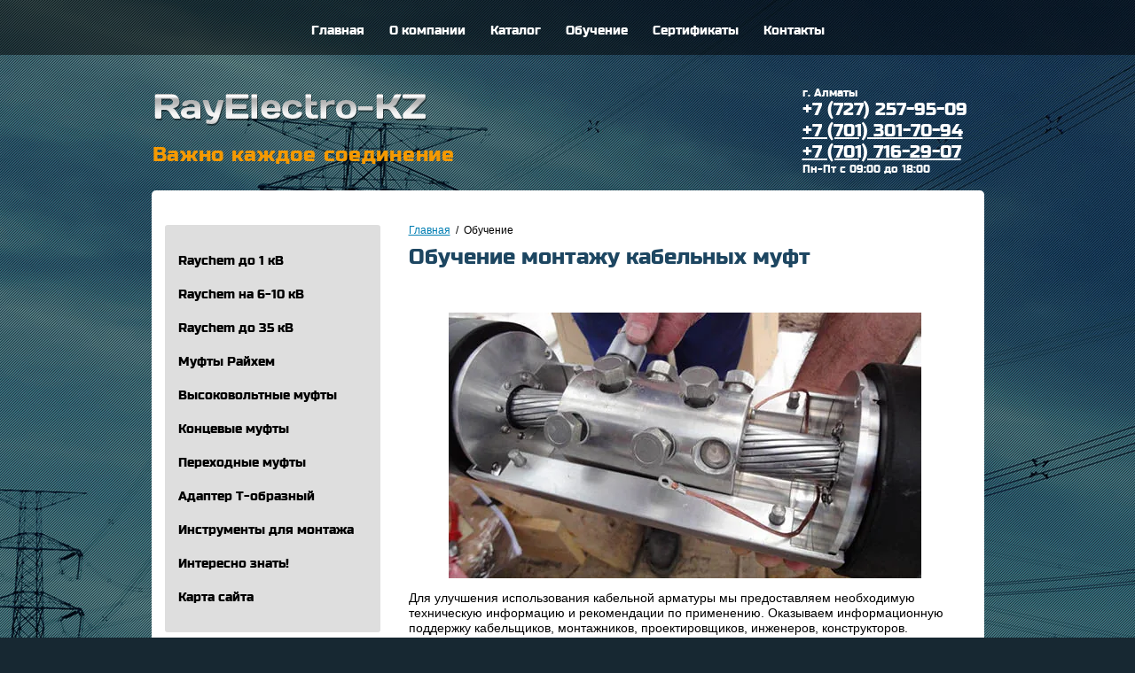

--- FILE ---
content_type: text/html; charset=utf-8
request_url: https://rayelectro.kz/obuchenie
body_size: 6863
content:
 
<!doctype html>
<html lang="ru">
<head>
<meta charset="utf-8">
<meta name="robots" content="all"/>
<title>Обучение монтажу кабельных муфт, ТОО RayElectro-KZ</title>
<meta name="description" content="Проводим обучение монтажу кабельных муфт до 220 кВ. Оказываем информационную поддержку кабельщиков, монтажников, проектировщиков, инженеров, конструкторов.">
<meta name="keywords" content="Обучение монтажу кабельных муфт">
<meta name="SKYPE_TOOLBAR" content="SKYPE_TOOLBAR_PARSER_COMPATIBLE">
<meta name='wmail-verification' content='c94b3e690c9200c8b8ab4c7da3a7929e' />
<meta name="viewport" content="width=device-width, user-scalable=no, initial-scale=1.0, maximum-scale=1.0, minimum-scale=1.0">
<link rel="stylesheet" href="/g/css/styles_articles_tpl.css">
<link rel="stylesheet" href="/t/v462/images/css/styles.scss.css">
<link rel="stylesheet" href="/t/v462/images/css/designblock.scss.css">
<link rel="stylesheet" href="/t/v462/images/css/s3_styles.scss.css">

<link rel="stylesheet" href="/t/v462/images/css/stylesseo.css">

<script src="/g/libs/jquery/1.10.2/jquery.min.js"></script>


<script src="/shared/misc/includeform.js"></script>
<script src="/t/v462/images/js/jquery.megapopup.form.js" charset="utf-8"></script>

<script src="/t/v462/images/js/jqueryUI/jquery.ui.datepicker.min.js"></script>
<script src="/t/v462/images/js/jqueryUI/jquery.ui.core.min.js"></script>
<script src="/t/v462/images/js/jqueryUI/jquery.ui.datepicker-ru.js"></script>

<meta name="mailru-domain" content="gqbxlZmp0dgAQAHE" />
<meta name="google-site-verification" content="Q06Pj__63Ofwz8Lc7r2YzLrqOJEx50IN4Lff3W15Ez0" />
<meta name="google-site-verification" content="Q06Pj__63Ofwz8Lc7r2YzLrqOJEx50IN4Lff3W15Ez0" />
<meta name="yandex-verification" content="7c607851930774ab" />
<meta name="cmsmagazine" content="86368d8963b4f0f96b434aafa426cd49" />
<meta name="yandex-verification" content="2b74d4777b30188f" />
<meta name="google-site-verification" content="uUoLdhvbN9jrEyuMCI6mez3OBpGLn7Cdsdx9YEc18Vo" />

            <!-- 46b9544ffa2e5e73c3c971fe2ede35a5 -->
            <script src='/shared/s3/js/lang/ru.js'></script>
            <script src='/shared/s3/js/common.min.js'></script>
        <link rel='stylesheet' type='text/css' href='/shared/s3/css/calendar.css' /><link rel='stylesheet' type='text/css' href='/shared/highslide-4.1.13/highslide.min.css'/>
<script type='text/javascript' src='/shared/highslide-4.1.13/highslide-full.packed.js'></script>
<script type='text/javascript'>
hs.graphicsDir = '/shared/highslide-4.1.13/graphics/';
hs.outlineType = null;
hs.showCredits = false;
hs.lang={cssDirection:'ltr',loadingText:'Загрузка...',loadingTitle:'Кликните чтобы отменить',focusTitle:'Нажмите чтобы перенести вперёд',fullExpandTitle:'Увеличить',fullExpandText:'Полноэкранный',previousText:'Предыдущий',previousTitle:'Назад (стрелка влево)',nextText:'Далее',nextTitle:'Далее (стрелка вправо)',moveTitle:'Передвинуть',moveText:'Передвинуть',closeText:'Закрыть',closeTitle:'Закрыть (Esc)',resizeTitle:'Восстановить размер',playText:'Слайд-шоу',playTitle:'Слайд-шоу (пробел)',pauseText:'Пауза',pauseTitle:'Приостановить слайд-шоу (пробел)',number:'Изображение %1/%2',restoreTitle:'Нажмите чтобы посмотреть картинку, используйте мышь для перетаскивания. Используйте клавиши вперёд и назад'};</script>


<script src="/g/libs/jquery-bxslider/4.1.1/jquery.bxslider.min.js"></script>
<link rel="stylesheet" type="text/css" href="/g/s3/misc/animator/1.0.0/css/s3.animator.scss.css">
<script src="/t/v462/images/js/main.js" charset="utf-8"></script>
<script src="/t/v462/images/js/link_top.js" charset="utf-8"></script>

<!--[if lt IE 10]>
<script src="/g/libs/ie9-svg-gradient/0.0.1/ie9-svg-gradient.min.js"></script>
<script src="/g/libs/jquery-placeholder/2.0.7/jquery.placeholder.min.js"></script>
<script src="/g/libs/jquery-textshadow/0.0.1/jquery.textshadow.min.js"></script>
<script src="/g/s3/misc/ie/0.0.1/ie.js"></script>
<![endif]-->
<!--[if lt IE 9]>
<script src="/g/libs/html5shiv/html5.js"></script>
<![endif]-->
<!-- Google tag (gtag.js) -->
<script async src="https://www.googletagmanager.com/gtag/js?id=G-JRS1S19KVD"></script>
<script>
  window.dataLayer = window.dataLayer || [];
  function gtag(){dataLayer.push(arguments);}
  gtag('js', new Date());

  gtag('config', 'G-JRS1S19KVD');
</script>


<!-- Google Tag Manager -->
<script>(function(w,d,s,l,i){w[l]=w[l]||[];w[l].push({'gtm.start':
new Date().getTime(),event:'gtm.js'});var f=d.getElementsByTagName(s)[0],
j=d.createElement(s),dl=l!='dataLayer'?'&l='+l:'';j.async=true;j.src=
'https://www.googletagmanager.com/gtm.js?id='+i+dl;f.parentNode.insertBefore(j,f);
})(window,document,'script','dataLayer','GTM-ND4DSW47');</script>
<!-- End Google Tag Manager -->

<link rel="stylesheet" href="/t/v462/images/mobile/site.addons.scss.css">

</head>
<body>
<div class="site-wrapper">
	<div class="top-panel">
		<div class="top-panel-in">
			<div class="burger">
        		<span></span>
        	</div>
        		        	<div class="mobile-phone">
	        		<div class="mobile-phone-title"></div>
	        		<div class="mobile-phone-body">
						<div class="tel-top">
							<p style="font-size: 12px;">г. Алматы</p>
+7 (727) 257-95-09

<p><a href="tel:+7 (701) 301-70-94">+7 (701) 301-70-94</a></p>

<p><a href="tel:+7 (701) 716-29-07">+7 (701) 716-29-07</a></p>

<p style="font-size: 12px;">Пн-Пт с 09:00 до 18:00</p>
						</div>
	        		</div>
	        	</div>
					</div>
	</div>
    <header role="banner" class="header">
                <nav class="menu-top-wrap">
            <ul class="menu-top">
                                <li><a href="/" >Главная</a></li>                
                                <li><a href="/rayelectro" >О компании</a></li>                
                                <li><a href="/catalog" >Каталог</a></li>                
                                <li><a href="/obuchenie" >Обучение</a></li>                
                                <li><a href="/sertificate" >Сертификаты</a></li>                
                                <li><a href="/contacts" >Контакты</a></li>                
                            </ul>
        </nav>            
                <div class="lb">
        	<div class="site-logo">
	            <a href="http://rayelectro.kz"><img src="/t/v462/images/firmname.png" alt=""></a>
	        </div>
	        <div class="site-activity"><p>Важно каждое соединение</p></div>
        </div>
                <div class="top-tel"><p style="font-size: 12px;">г. Алматы</p>
+7 (727) 257-95-09

<p><a href="tel:+7 (701) 301-70-94">+7 (701) 301-70-94</a></p>

<p><a href="tel:+7 (701) 716-29-07">+7 (701) 716-29-07</a></p>

<p style="font-size: 12px;">Пн-Пт с 09:00 до 18:00</p></div>
                        
        <div class="clear"></div>
    </header><!-- .header-->
        <div class="content-wrapper clear-self">
        <aside role="complementary" class="sidebar left fixed-panel">
        	<div class="fixed-panel-in">
        		<div class="fixed-panel-close"></div>
	            		            <nav class="menu-left-wrap">
		                <ul class="menu-left">
		                    		                    <li><a href="/mufta-1-kv" >Raychem до 1 кВ</a></li>                    
		                    		                    <li><a href="/mufta-10-kv" >Raychem на 6-10 кВ</a></li>                    
		                    		                    <li><a href="/mufta-35-kv" >Raychem до 35 кВ</a></li>                    
		                    		                    <li><a href="/raychem" >Муфты Райхем</a></li>                    
		                    		                    <li><a href="/high-voltage" >Высоковольтные муфты</a></li>                    
		                    		                    <li><a href="/koncevie_mufty" >Концевые муфты</a></li>                    
		                    		                    <li><a href="/perehodnye-mufty" >Переходные муфты</a></li>                    
		                    		                    <li><a href="/adapter" >Адаптер Т-образный</a></li>                    
		                    		                    <li><a href="/instrumenty" >Инструменты для монтажа</a></li>                    
		                    		                    <li><a href="/interesno-znat" >Интересно знать!</a></li>                    
		                    		                    <li><a href="/map" >Карта сайта</a></li>                    
		                    		                </ul>
		            </nav>
	               
					                <article class="edit-block-wr1">
	                    <div class="edit-title">
	                        Сертификаты
	                    </div>
	                    <div class="edit-cont">
	                        <p><a class="highslide" href="/d/sert_tamozh_2020.jpg" onclick="return hs.expand(this)"><img alt="Сертификат соответствия 2019" class="" src="/d/sert_tamozh_2020.jpg" style="width: 191px; height: 267px;" /></a></p>

<p>&nbsp;</p>

<p><a class="highslide" href="/d/sertifikat_distribyutora_18-19.jpg" onclick="return hs.expand(this)"><img alt="Сертификат дистрибьютора 2017" src="/d/sertifikat_distribyutora_18-19.jpg" style="width: 191px; height: 267px;" /></a></p>
	                    </div>
	                </article>
	            	                        </div>
        </aside> <!-- .sidebar-left -->        
        <main role="main" class="main">
            <div class="content">
                <div class="content-inner">

                    
<div class="site-path" data-url="/obuchenie"><a href="/">Главная</a>  /  Обучение</div>                    <h1>Обучение монтажу кабельных муфт</h1>
                    

                        

                    
<p>&nbsp;</p>
<div>
<p><img alt="монтаж small" src="/thumb/2/WZr43Q-zb9BzoYbFs0rs6w/r/d/%D0%BC%D0%BE%D0%BD%D1%82%D0%B0%D0%B6_small.jpg" style="border-width: 0px; display: block; margin-left: auto; margin-right: auto;" title="" /></p>
<p>Для улучшения использования кабельной арматуры мы предоставляем необходимую техническую информацию и рекомендации по применению. Оказываем информационную поддержку кабельщиков, монтажников, проектировщиков, инженеров, конструкторов.</p>
<p>Также мы организуем обучение монтажников и кабельщиков.</p>
</div>
<div>
<p><em><strong>&nbsp;Вы можете пройти</strong></em></p>
<p><strong>&nbsp;</strong><img alt="tick_17" src="/thumb/2/K5_3N_7b94H1klqbsT4T7Q/r/d/tick__17.png" title="" />&nbsp; обучение монтажу кабельных муфт на низкое и среднее напряжение<em><strong><br /></strong></em></p>
<p><img alt="tick_17" src="/thumb/2/K5_3N_7b94H1klqbsT4T7Q/r/d/tick__17.png" title="" />&nbsp; &nbsp;обучение монтажу и установке кабельных муфт на напряжение 110 кВ и 220 кВ</p>
<p><img alt="tick_17" src="/thumb/2/K5_3N_7b94H1klqbsT4T7Q/r/d/tick__17.png" style="border-width: 0;" title="" />&nbsp; &nbsp;подготовка и разделка высоковольтного кабеля</p>
<p><img alt="tick_17" src="/thumb/2/K5_3N_7b94H1klqbsT4T7Q/r/d/tick__17.png" title="" />&nbsp;&nbsp;&nbsp;обучение проводится в тренинг-центре г.Алматы</p>
<p><img alt="tick_17" src="/thumb/2/K5_3N_7b94H1klqbsT4T7Q/r/d/tick__17.png" title="" />&nbsp; &nbsp;возможность проведения тренинга Ваших сотрудников с выездом специалиста&nbsp;&nbsp;</p>
<p><img alt="tick_17" height="16" src="/thumb/2/WA6cIEouR-XkQEkw6rY4Cw/90r90/d/tick__17.png" style="border-width: 0;" width="16" />&nbsp; &nbsp;по итогам обучения монтажникам выдаются квалификационные сертификаты</p>
<p>&nbsp; <img alt="монтаж 35" height="343" src="/thumb/2/TgdsNYdAFE3J8xypjI8v_Q/r/d/%D0%BC%D0%BE%D0%BD%D1%82%D0%B0%D0%B6_35.jpg" style="border-width: 0px; display: block; margin-left: auto; margin-right: auto;" title="" width="622" /></p>
</div>

	
                </div> <!-- .content-inner -->
            </div> <!-- .content -->
        </main> <!-- .main -->
        <div class="teltitle">Связаться с нами:</div>
    </div> <!-- .content-wrapper -->
    <div class="clear-footer"></div>
</div> <!-- .site-wrapper -->
<footer role="contentinfo" class="footer">
	<div class="inner">
				<div class="fm"><script type="text/javascript" charset="utf-8" src="https://api-maps.yandex.ru/services/constructor/1.0/js/?sid=MI-VuRFGQ8JtPPqL6snacCGztm1_xG50&width=655&height=301"></script></div>
				<div class="lp">
							<div class="top-but-wrap">
	        		<a class="top-but botbut" href="/forma?get_iframe_form">Обратная связь</a> 
	        	</div>
	        	        		    <div class="site-counters"><!--LiveInternet counter--><script type="text/javascript"><!--
document.write("<a href='//www.liveinternet.ru/click' "+
"target=_blank><img src='//counter.yadro.ru/hit?t14.11;r"+
escape(document.referrer)+((typeof(screen)=="undefined")?"":
";s"+screen.width+"*"+screen.height+"*"+(screen.colorDepth?
screen.colorDepth:screen.pixelDepth))+";u"+escape(document.URL)+
";"+Math.random()+
"' alt='' title='LiveInternet: показано число просмотров за 24"+
" часа, посетителей за 24 часа и за сегодня' "+
"border='0' width='88' height='31'><\/a>")
//--></script><!--/LiveInternet-->

<!-- Yandex.Metrika informer -->
<a href="https://metrika.yandex.kz/stat/?id=32479970&amp;from=informer"
target="_blank" rel="nofollow"><img src="https://informer.yandex.ru/informer/32479970/3_0_FFFFFFFF_EFEFEFFF_0_pageviews"
style="width:88px; height:31px; border:0;" alt="Яндекс.Метрика" title="Яндекс.Метрика: данные за сегодня (просмотры, визиты и уникальные посетители)" class="ym-advanced-informer" data-cid="32479970" data-lang="ru" /></a>
<!-- /Yandex.Metrika informer -->

<!-- Yandex.Metrika counter -->
<script type="text/javascript" >
   (function(m,e,t,r,i,k,a){m[i]=m[i]||function(){(m[i].a=m[i].a||[]).push(arguments)};
   m[i].l=1*new Date();k=e.createElement(t),a=e.getElementsByTagName(t)[0],k.async=1,k.src=r,a.parentNode.insertBefore(k,a)})
   (window, document, "script", "https://mc.yandex.ru/metrika/tag.js", "ym");

   ym(32479970, "init", {
        clickmap:true,
        trackLinks:true,
        accurateTrackBounce:true,
        webvisor:true
   });
</script>
<noscript><div><img src="https://mc.yandex.ru/watch/32479970" style="position:absolute; left:-9999px;" alt="" /></div></noscript>
<!-- /Yandex.Metrika counter -->
<script type="text/javascript">
/* <![CDATA[ */
var google_conversion_id = 970631367;
var google_custom_params = window.google_tag_params;
var google_remarketing_only = true;
/* ]]> */
</script>
<script type="text/javascript">
/* <![CDATA[ */
var google_conversion_id = 970631367;
var google_custom_params = window.google_tag_params;
var google_remarketing_only = true;
/* ]]> */
</script>
<script type="text/javascript" src="//www.googleadservices.com/pagead/conversion.js">
</script>
<noscript>
<div style="display:inline;">
<img height="1" width="1" style="border-style:none;" alt="" src="//googleads.g.doubleclick.net/pagead/viewthroughconversion/970631367/?value=0&guid=ON&script=0"/>
</div>
</noscript>
<!--__INFO2026-01-30 08:41:52INFO__-->
</div>
		    		    <div class="site-name">                                                                <p>Copyright &copy; 2015 - 2026 ТОО RayElectro-KZ</p></div>
		    <div class="clear"></div>
		    <div class="site-copyright"><span style='font-size:14px;' class='copyright'><!--noindex--><span style="text-decoration:underline; cursor: pointer;" onclick="javascript:window.open('https://megagr'+'oup.kz/?utm_referrer='+location.hostname)" class="copyright">Создание сайтов</span> Астана — megagroup.kz<!--/noindex--></span></div>
		</div>
		<div class="contacts">			
				    	<div class="bot-tel"><p><span style="font-size: 12pt;">+7 (727) 257-95-09<br />
<a href="tel:+7 (701) 301-70-94">+7 (701) 301-70-94</a></span></p>

<p><a href="tel:+7 (701) 716-29-07">+7 (701) 716-29-07</a></p></div>
	    		    		    	<div class="bot-mail"><div><span style="font-size: 12pt;"><a href="mailto:info@rayelectro.kz">info@rayelectro.kz</a></span></div></div>
	    		    		    	<div class="bot-adress"><p><span style="font-size: 12pt;">г. Алматы, ул. Алгабасская 13,<br />
уг. Физули</span></p></div> 
	    			</div>
		<div class="clear"></div>
	</div>        
</footer><!-- .footer -->
<script src="/g/s3/misc/animator/1.1.0/js/s3.animator.js"></script>

<script>
    s3Animator.once = true;
</script>

<div id="body_user_code">
    
        <style>
            #body_user_code {
                position: absolute;
                top: -50000px;
                left: -50000px;
            }
        </style>
    
    <!-- Google Tag Manager (noscript) -->
<noscript><iframe src="https://www.googletagmanager.com/ns.html?id=GTM-ND4DSW47"
height="0" width="0" style="display:none;visibility:hidden"></iframe></noscript>
<!-- End Google Tag Manager (noscript) -->
</div>

<script src="/t/v462/images/mobile/site.addons.js"></script>


<!-- assets.bottom -->
<!-- </noscript></script></style> -->
<script src="/my/s3/js/site.min.js?1769681696" ></script>
<script src="/my/s3/js/site/defender.min.js?1769681696" ></script>
<script src="https://cp.onicon.ru/loader/55b762252866881f268b45a4.js" data-auto async></script>
<script >/*<![CDATA[*/
var megacounter_key="73c9772afffab0d55c49b02c1e8ba862";
(function(d){
    var s = d.createElement("script");
    s.src = "//counter.megagroup.ru/loader.js?"+new Date().getTime();
    s.async = true;
    d.getElementsByTagName("head")[0].appendChild(s);
})(document);
/*]]>*/</script>
<script >/*<![CDATA[*/
$ite.start({"sid":995824,"vid":1000423,"aid":1185073,"stid":1,"cp":25,"active":true,"domain":"rayelectro.kz","lang":"ru","trusted":false,"debug":false,"captcha":3});
/*]]>*/</script>
<!-- /assets.bottom -->
</body>
</html>
<!-- 989 -->

--- FILE ---
content_type: text/css
request_url: https://rayelectro.kz/t/v462/images/css/styles.scss.css
body_size: 4881
content:
@charset "utf-8";
@font-face {
  font-family: 'days_oneregular';
  src: url('daysone-regular-webfont.eot');
  src: url('daysone-regular-webfont.eot?#iefix') format('embedded-opentype'), url('daysone-regular-webfont.woff') format('woff'), url('daysone-regular-webfont.ttf') format('truetype'), url('daysone-regular-webfont.svg#days_oneregular') format('svg');
  font-weight: normal;
  font-style: normal; }

html {
  overflow-y: scroll;
  font-family: sans-serif;
  -ms-text-size-adjust: 100%;
  -webkit-text-size-adjust: 100%; }

body {
  margin: 0; }

article, aside, details, figcaption, figure, footer, header, hgroup, main, nav, section, summary {
  display: block; }

audio, canvas, progress, video {
  display: inline-block;
  vertical-align: baseline; }

audio:not([controls]) {
  display: none;
  height: 0; }

[hidden], template {
  display: none; }

a {
  background: transparent; }

a:active, a:hover {
  outline: 0; }

abbr[title] {
  border-bottom: 1px dotted; }

b, strong {
  font-weight: bold; }

dfn {
  font-style: italic; }

h1 {
  margin: 0.67em 0;
  font-size: 2em; }

mark {
  background: #ff0;
  color: #000; }

small {
  font-size: 80%; }

sub, sup {
  position: relative;
  vertical-align: baseline;
  font-size: 75%;
  line-height: 0; }

sup {
  top: -0.5em; }

sub {
  bottom: -0.25em; }

img {
  border: 0; }

svg:not(:root) {
  overflow: hidden; }

figure {
  margin: 1em 40px; }

hr {
  -moz-box-sizing: content-box;
  box-sizing: content-box;
  height: 0; }

pre {
  overflow: auto; }

code, kbd, pre, samp {
  font-size: 1em;
  font-family: monospace, monospace; }

button, input, optgroup, select, textarea {
  margin: 0;
  color: inherit;
  font: inherit; }

button {
  overflow: visible; }

button, select {
  text-transform: none; }

button, html input[type="button"], input[type="reset"], input[type="submit"] {
  cursor: pointer;
  -webkit-appearance: button; }

button[disabled], html input[disabled] {
  cursor: default; }

button::-moz-focus-inner, input::-moz-focus-inner {
  padding: 0;
  border: 0; }

input {
  line-height: normal; }

input[type="checkbox"], input[type="radio"] {
  box-sizing: border-box;
  padding: 0; }

input[type="number"]::-webkit-inner-spin-button, input[type="number"]::-webkit-outer-spin-button {
  height: auto; }

input[type="search"] {
  -webkit-box-sizing: content-box;
  -moz-box-sizing: content-box;
  box-sizing: content-box;
  -webkit-appearance: textfield; }

input[type="search"]::-webkit-search-cancel-button, input[type="search"]::-webkit-search-decoration {
  -webkit-appearance: none; }

fieldset {
  margin: 0 2px;
  padding: 0.35em 0.625em 0.75em;
  border: 1px solid #c0c0c0; }

legend {
  padding: 0;
  border: 0; }

textarea {
  overflow: auto; }

optgroup {
  font-weight: bold; }

table {
  border-spacing: 0;
  border-collapse: collapse; }

td, th {
  padding: 0; }

@media print {
  * {
    background: transparent !important;
    color: #000 !important;
    box-shadow: none !important;
    text-shadow: none !important; }

  a, a:visited {
    text-decoration: underline; }

  a[href]:after {
    content: " (" attr(href) ")"; }

  abbr[title]:after {
    content: " (" attr(title) ")"; }

  pre, blockquote {
    border: 1px solid #999;
    page-break-inside: avoid; }

  thead {
    display: table-header-group; }

  tr, img {
    page-break-inside: avoid; }

  img {
    max-width: 100% !important; }

  @page {
    margin: 0.5cm; }

  p, h2, h3 {
    orphans: 3;
    widows: 3; }

  h2, h3 {
    page-break-after: avoid; } }

.hide {
  display: none; }

.show {
  display: block; }

.invisible {
  visibility: hidden; }

.visible {
  visibility: visible; }

.reset-indents {
  padding: 0;
  margin: 0; }

.reset-font {
  line-height: 0;
  font-size: 0; }

.clear-list {
  list-style: none;
  padding: 0;
  margin: 0; }

.clearfix:before, .clearfix:after {
  display: table;
  content: "";
  line-height: 0;
  font-size: 0; }
  .clearfix:after {
    clear: both; }

.clear {
  visibility: hidden;
  clear: both;
  height: 0;
  font-size: 1px;
  line-height: 0; }

.clear-self:after {
  display: block;
  visibility: hidden;
  clear: both;
  height: 0;
  content: ''; }

.thumb, .YMaps, .ymaps-map {
  color: #000; }

.table {
  display: table; }
  .table .tr {
    display: table-row; }
    .table .tr .td {
      display: table-cell; }

.table0, .table1, .table2 {
  border-collapse: collapse; }
  .table0 td, .table1 td, .table2 td {
    padding: 0.5em; }

.table1, .table2 {
  border: 1px solid #000; }
  .table1 td, .table2 td, .table1 th, .table2 th {
    border: 1px solid #000; }

.table2 th {
  padding: 0.5em;
  color: #fff;
  background: #f00; }

@font-face {
  font-family: "russoone-r";
  src: url("/g/fonts/russo_one/russoone-r.eot");
  src: url("/g/fonts/russo_one/russoone-r.eot?#iefix") format("embedded-opentype"), url("/g/fonts/russo_one/russoone-r.woff") format("woff"), url("/g/fonts/russo_one/russoone-r.ttf") format("truetype"), url("/g/fonts/russo_one/russoone-r.svg#russoone-r") format("svg");
  font-weight: normal;
  font-style: normal; }

html, body {
  height: 100%; }

body {
  position: relative;
  min-width: 980px;
  text-align: left;
  color: #000;
  background: #172832;
  font-family: Arial, Helvetica, sans-serif;
  font-size: 14px;
  line-height: 1.25; }

h1, h2, h3, h4, h5, h6 {
  color: #1d4661;
  font-family: "russoone-r", Arial, Helvetica, sans-serif;
  font-weight: normal;
  font-style: normal; }

h1 {
  margin-top: 0;
  font-size: 24px; }

h2 {
  font-size: 22px; }

h3 {
  font-size: 18px; }

h4 {
  font-size: 16px; }

h5 {
  font-size: 12px; }

h6 {
  font-size: 10px; }

h5, h6 {
  font-weight: bold; }

a {
  text-decoration: underline;
  color: #007eb3; }

a:hover {
  text-decoration: none; }

a img {
  border-color: #000; }

.site-path {
  margin-bottom: 10px;
  white-space: pre-wrap;
  line-height: 1;
  font-size: 12px; }

.header a img, .sidebar a img, .footer a img {
  border: none; }

.header p, .sidebar p, .footer p {
  margin: 0; }

.site-wrapper {
  width: 100%;
  min-height: 100%;
  margin: 0 0 -301px;
  overflow: hidden;
  position: relative;
  background: url(../wrtop.jpg) 50% 0 no-repeat, url(../ftr.png) 0 100% repeat-x; }

.clear-footer {
  height: 301px;
  clear: both; }

.clear {
  font-size: 0;
  line-height: 0;
  clear: both; }

.header {
  height: 215px;
  position: relative;
  margin: 0 auto;
  width: 939px; }
  .header .menu-top-wrap {
    position: relative;
    z-index: 1;
    height: 62px; }
    .header .menu-top-wrap:before {
      content: "";
      position: absolute;
      left: 50%;
      background: url(../mt.png) no-repeat;
      width: 2000px;
      top: 0;
      bottom: 0;
      z-index: -1;
      margin-left: -1000px; }
    .header .menu-top-wrap .menu-top {
      margin: 0;
      padding: 20px 0 0;
      list-style: none;
      text-align: center;
      font-size: 0; }
      .header .menu-top-wrap .menu-top li {
        display: inline-block; }
        .header .menu-top-wrap .menu-top li a {
          display: block;
          font: 14px/1 "russoone-r", Arial, Helvetica, sans-serif;
          color: #fff;
          text-decoration: none;
          -webkit-transition: 0.4s;
          -moz-transition: 0.4s;
          -o-transition: 0.4s;
          -ms-transition: 0.4s;
          transition: 0.4s;
          padding: 8px 14px;
          -webkit-border-radius : 4px;
          -moz-border-radius : 4px;
          -ms-border-radius : 4px;
          -o-border-radius : 4px;
          border-radius : 4px; }
          .header .menu-top-wrap .menu-top li a:hover {
            color: #1b3d59;
            background-image: -o-linear-gradient(#f6ac05, #ef8001);
            background-image: -moz-linear-gradient(#f6ac05, #ef8001);
            background-image: -webkit-linear-gradient(#f6ac05, #ef8001);
            background-image: -ms-linear-gradient(#f6ac05, #ef8001);
            background-image: linear-gradient( #f6ac05, #ef8001);
            -pie-background: linear-gradient( #f6ac05, #ef8001); }
  .header .lb {
    float: left;
    margin: 35px 0 0 1px;
    width: 400px; }
  .header .site-logo {
    height: 60px;
    margin-bottom: 7px; }
  .header .site-activity {
    font: 23px/1 "russoone-r", Arial, Helvetica, sans-serif;
    color: #f49902;
    letter-spacing: 0.7px; }
  .header .top-tel {
    float: left;
    color: #fff;
    font: 20px "russoone-r", Arial, Helvetica, sans-serif;
    width: 205px;
    margin: 36px 0 0 116px; }
    .header .top-tel span {
      font: 12px "russoone-r", Arial, Helvetica, sans-serif;
      color: #fff;
      text-transform: uppercase; }
    .header .top-tel a {
      color: #fff; }
  .header .headbut {
    width: 182px;
    float: right;
    margin: 66px 2px 0 0;
    display: block;
    padding: 12px 0 11px;
    text-align: center;
    font: 16px/1 "russoone-r", Arial, Helvetica, sans-serif;
    color: #333;
    -webkit-border-radius : 4px;
    -moz-border-radius : 4px;
    -ms-border-radius : 4px;
    -o-border-radius : 4px;
    border-radius : 4px;
    text-decoration: none;
    background-image: -o-linear-gradient(#f6ac05, #ef8001);
    background-image: -moz-linear-gradient(#f6ac05, #ef8001);
    background-image: -webkit-linear-gradient(#f6ac05, #ef8001);
    background-image: -ms-linear-gradient(#f6ac05, #ef8001);
    background-image: linear-gradient( #f6ac05, #ef8001);
    -pie-background: linear-gradient( #f6ac05, #ef8001);
    -webkit-transition: 0.4s;
    -moz-transition: 0.4s;
    -o-transition: 0.4s;
    -ms-transition: 0.4s;
    transition: 0.4s; }
    .header .headbut:hover {
      -webkit-transform: scale(1.1);
      -moz-transform: scale(1.1);
      -ms-transform: scale(1.1);
      -o-transform: scale(1.1);
      transform: scale(1.1); }

.bx-slider-wrap {
  position: relative;
  width: 939px;
  height: 368px;
  padding: 0;
  margin: 0 auto 23px; }
  .bx-slider-wrap .bx-controls-direction a {
    position: absolute;
    top: 50%;
    margin-top: -17px;
    outline: 0;
    width: 32px;
    height: 51px;
    z-index: 70; }
    .bx-slider-wrap .bx-controls-direction a.bx-prev {
      left: 15px;
      background: url(../prev.png) no-repeat; }
    .bx-slider-wrap .bx-controls-direction a.bx-next {
      right: 15px;
      background: url(../next.png) no-repeat; }
    .bx-slider-wrap .bx-controls-direction a.disabled {
      display: none; }

.content-wrapper {
  position: relative;
  width: 100%;
  min-height: 0;
  width: 939px;
  margin: 0 auto;
  background-color: #fff;
  -webkit-border-radius : 5px;
  -moz-border-radius : 5px;
  -ms-border-radius : 5px;
  -o-border-radius : 5px;
  border-radius : 5px;
  padding: 39px 0 70px; }

.main {
  float: left;
  width: 100%; }

.content-inner {
  padding: 0 25px 0 32px; }

.sidebar {
  position: relative; }

.teltitle {
  position: absolute;
  text-transform: uppercase;
  bottom: 0;
  font: 14px "russoone-r", Arial, Helvetica, sans-serif;
  color: #172a32;
  background-color: #dedede;
  -webkit-border-radius : 4px;
  -moz-border-radius : 4px;
  -ms-border-radius : 4px;
  -o-border-radius : 4px;
  border-radius : 4px;
  width: 223px;
  left: 284px;
  padding: 20px 0 13px 50px; }

.sidebar.left {
  float: left;
  width: 243px;
  padding-left: 15px;
  margin-right: -100%; }
  .sidebar.left .menu-left-wrap {
    background-color: #dedede;
    -webkit-border-radius : 3px;
    -moz-border-radius : 3px;
    -ms-border-radius : 3px;
    -o-border-radius : 3px;
    border-radius : 3px;
    margin-bottom: 25px; }
    .sidebar.left .menu-left-wrap .menu-left {
      margin: 0;
      padding: 21px 3px;
      list-style: none; }
      .sidebar.left .menu-left-wrap .menu-left li a {
        display: block;
        font: 14px/18px "russoone-r", Arial, Helvetica, sans-serif;
        color: #000;
        text-decoration: none;
        -webkit-transition: 0.4s;
        -moz-transition: 0.4s;
        -o-transition: 0.4s;
        -ms-transition: 0.4s;
        transition: 0.4s;
        padding: 11px 12px 9px;
        -webkit-border-radius : 3px;
        -moz-border-radius : 3px;
        -ms-border-radius : 3px;
        -o-border-radius : 3px;
        border-radius : 3px; }
        .sidebar.left .menu-left-wrap .menu-left li a:hover {
          color: #393939;
          background-image: -o-linear-gradient(#f6ac05, #ef8001);
          background-image: -moz-linear-gradient(#f6ac05, #ef8001);
          background-image: -webkit-linear-gradient(#f6ac05, #ef8001);
          background-image: -ms-linear-gradient(#f6ac05, #ef8001);
          background-image: linear-gradient( #f6ac05, #ef8001);
          -pie-background: linear-gradient( #f6ac05, #ef8001); }
  .sidebar.left .edit-block-wr1 {
    border: 3px solid #f49902;
    -webkit-border-radius : 6px;
    -moz-border-radius : 6px;
    -ms-border-radius : 6px;
    -o-border-radius : 6px;
    border-radius : 6px;
    font: normal 13px Arial, sans-serif;
    color: #000;
    padding: 20px 27px;
    margin-bottom: 20px; }
    .sidebar.left .edit-block-wr1 .edit-title {
      font: normal 24px "russoone-r", Arial, Helvetica, sans-serif, Arial, sans-serif;
      color: #19567e;
      padding-bottom: 16px; }
    .sidebar.left .edit-block-wr1 .edit-body img {
      max-width: 100%; }
  .sidebar.left .site-informers {
    text-align: center;
    margin-bottom: 30px; }

.sidebar.left ~ .main > .content {
  margin-left: 258px; }

.footer {
  position: relative;
  width: 100%;
  height: 301px;
  overflow: hidden; }
  .footer .inner {
    position: relative;
    margin: 0 auto;
    width: 939px;
    height: 301px; }
  .footer .fm {
    width: 1185px;
    height: 301px;
    position: absolute;
    left: 284px;
    top: 0; }
  .footer .lp {
    float: left;
    margin: 45px 0 0 1px;
    width: 284px; }
    .footer .lp .botbut {
      font: 20px "russoone-r", Arial, Helvetica, sans-serif;
      color: #444;
      display: block;
      text-decoration: none;
      width: 242px;
      text-align: center;
      padding: 19px 0 13px;
      -webkit-transition: 0.4s;
      -moz-transition: 0.4s;
      -o-transition: 0.4s;
      -ms-transition: 0.4s;
      transition: 0.4s;
      -webkit-border-radius : 4px;
      -moz-border-radius : 4px;
      -ms-border-radius : 4px;
      -o-border-radius : 4px;
      border-radius : 4px;
      background-image: -o-linear-gradient(#f6ac05, #ef8001);
      background-image: -moz-linear-gradient(#f6ac05, #ef8001);
      background-image: -webkit-linear-gradient(#f6ac05, #ef8001);
      background-image: -ms-linear-gradient(#f6ac05, #ef8001);
      background-image: linear-gradient( #f6ac05, #ef8001);
      -pie-background: linear-gradient( #f6ac05, #ef8001);
      margin-bottom: 49px; }
      .footer .lp .botbut:hover {
        -webkit-transform: scale(1.1);
        -moz-transform: scale(1.1);
        -ms-transform: scale(1.1);
        -o-transform: scale(1.1);
        transform: scale(1.1); }
    .footer .lp .site-counters {
      float: left;
      margin-bottom: 15px;
      width: 150px; }
    .footer .lp .site-name {
      float: left;
      width: 200px;
      font: 11px/13px Arial, Helvetica, sans-serif;
      color: #fff;
      margin-left: 6px; }
    .footer .lp .site-copyright {
      font: 11px Arial, Helvetica, sans-serif;
      color: #007eb3;
      margin-top: 25px; }
      .footer .lp .site-copyright a {
        color: #007eb3; }
      .footer .lp .site-copyright span {
        font-size: 11px !important; }
  .footer .contacts {
    position: absolute;
    left: 284px;
    top: 0;
    padding-left: 33px;
    padding-right: 20px;
    background: rgba(0, 0, 0, .60);
    padding-bottom: 40px;
    width: 220px; }
  .footer .bot-tel {
    color: #fff;
    font: 16px "russoone-r", Arial, Helvetica, sans-serif;
    margin-bottom: 20px;
    position: relative;
    padding: 26px 0 0 34px; }
    .footer .bot-tel:before {
      content: "";
      position: absolute;
      left: 0;
      top: 25px;
      background: url(../bt.png) no-repeat;
      width: 14px;
      height: 21px; }
    .footer .bot-tel a {
      color: #fff; }
  .footer .bot-mail {
    color: #fff;
    font: 12px "russoone-r", Arial, Helvetica, sans-serif;
    margin-bottom: 31px;
    position: relative;
    padding: 7px 0 0 34px; }
    .footer .bot-mail:before {
      content: "";
      position: absolute;
      left: 0;
      top: 0;
      background: url(../mail-icon.png) no-repeat;
      width: 18px;
      height: 19px; }
    .footer .bot-mail a {
      color: #f49902; }
  .footer .bot-adress {
    font: 12px/18px "russoone-r", Arial, Helvetica, sans-serif;
    color: #fff;
    padding-left: 34px;
    position: relative; }
    .footer .bot-adress:before {
      content: "";
      position: absolute;
      left: 0;
      top: -5px;
      background: url(../ba.png) no-repeat;
      width: 16px;
      height: 22px; }

.popup {
  position: fixed;
  top: 0;
  left: 0;
  width: 100%;
  height: 100%;
  z-index: 99999;
  background: rgba(0, 0, 0, .75);
  overflow: auto; }
  .popup .popup-win {
    position: relative;
    width: 30%;
    top: 10px;
    margin: 15px auto;
    background: #fff;
    -webkit-border-radius : 3px;
    -moz-border-radius : 3px;
    -ms-border-radius : 3px;
    -o-border-radius : 3px;
    border-radius : 3px;
    -moz-box-shadow: 0 0 6px rgba(0, 0, 0, .3);
    -webkit-box-shadow: 0 0 6px rgba(0, 0, 0, .3);
    box-shadow: 0 0 6px rgba(0, 0, 0, .3);
    padding: 30px; }
    .popup .popup-win .icon-close {
      position: absolute;
      top: -8px;
      right: -8px;
      background: url(../icon-close.png) 0 0 no-repeat;
      width: 30px;
      height: 30px;
      cursor: pointer;
      display: inline-block;
      vertical-align: middle; }
    .popup .popup-win .title {
      margin: -30px -30px 15px;
      padding: 10px 37px 11px;
      font-size: 14px;
      background: #d9eafd;
      -webkit-border-radius : 3px 3px 0 0;
      -moz-border-radius : 3px 3px 0 0;
      -ms-border-radius : 3px 3px 0 0;
      -o-border-radius : 3px 3px 0 0;
      border-radius : 3px 3px 0 0;
      overflow: hidden; }
    .popup .popup-win button {
      background: #5db0f1;
      color: #fff; }
      .popup .popup-win button:hover {
        background: #76c0fa; }
      .popup .popup-win button:active {
        background: #4ca0e1;
        -moz-box-shadow: inset 0 4px 3px rgba(0,0,0,.1), inset 0 0 4px rgba(0,0,0,.1);
        -webkit-box-shadow: inset 0 4px 3px rgba(0,0,0,.1), inset 0 0 4px rgba(0,0,0,.1);
        box-shadow: inset 0 4px 3px rgba(0,0,0,.1), inset 0 0 4px rgba(0,0,0,.1); }
/*SLIDER-STYLES*/
.bx-slider {
  margin: 0;
  padding: 0;
  list-style: none; }

.bx-wrapper ul, .bx-wrapper .bx-controls {
  font-size: 0;
  line-height: 0; }
  .bx-wrapper .bx-controls a {
    outline: 0;
    text-indent: -9999px;
    text-align: left;
    display: block; }
  .bx-wrapper ul {
    margin: 0;
    padding: 0;
    list-style: none;
    text-align: center; }
    .bx-wrapper ul img {
      max-width: 100%;
      max-height: 100%;
      vertical-align: middle;
      font-size: 12px; }


--- FILE ---
content_type: text/css
request_url: https://rayelectro.kz/t/v462/images/css/designblock.scss.css
body_size: 2044
content:
button {
  border: none;
  outline: none; }
  button:hover {
    cursor: pointer; }

.mg-but {
  display: inline-block;
  text-decoration: none; }

.mg-but1 {
  padding: 8px 15px;
  color: #fff;
  border-radius: 3px;
  box-shadow: 0 1px 2px rgba(0, 0, 0, .3);
  line-height: 1;
  background-color: #4b89dc;
  background-image: -o-linear-gradient(#62ace7, #4b89dc);
  background-image: -moz-linear-gradient(#62ace7, #4b89dc);
  background-image: -webkit-linear-gradient(#62ace7, #4b89dc);
  background-image: -ms-linear-gradient(#62ace7, #4b89dc);
  background-image: linear-gradient( #62ace7, #4b89dc);
  -pie-background: linear-gradient( #62ace7, #4b89dc); }
  .mg-but1:hover {
    background-color: #6d9fe3;
    background-image: -o-linear-gradient(#71c4ee, #4b89dc);
    background-image: -moz-linear-gradient(#71c4ee, #4b89dc);
    background-image: -webkit-linear-gradient(#71c4ee, #4b89dc);
    background-image: -ms-linear-gradient(#71c4ee, #4b89dc);
    background-image: linear-gradient( #71c4ee, #4b89dc);
    -pie-background: linear-gradient( #71c4ee, #4b89dc); }
  .mg-but1:active {
    box-shadow: inset 0 1px 2px rgba(0, 0, 0, .3);
    background-color: #4b89dc;
    background-image: -webkit-gradient(linear, left bottom, left top, color-stop(0%, #62ace7), color-stop(11.11111%, #4b89dc));
    background-image: -o-linear-gradient(bottom, #62ace7, #4b89dc);
    background-image: -moz-linear-gradient(bottom, #62ace7, #4b89dc);
    background-image: -webkit-linear-gradient(bottom, #62ace7, #4b89dc);
    background-image: -ms-linear-gradient(bottom, #62ace7, #4b89dc);
    background-image: linear-gradient(to top, #62ace7, #4b89dc);
    -pie-background: linear-gradient(to top, #62ace7, #4b89dc); }

.mg-but2 {
  padding: 8px 15px;
  color: #fff;
  border-radius: 14px;
  box-shadow: 0 1px 2px rgba(0, 0, 0, .3);
  line-height: 1;
  background-color: #4b89dc;
  background-image: -o-linear-gradient(#62ace7, #4b89dc);
  background-image: -moz-linear-gradient(#62ace7, #4b89dc);
  background-image: -webkit-linear-gradient(#62ace7, #4b89dc);
  background-image: -ms-linear-gradient(#62ace7, #4b89dc);
  background-image: linear-gradient( #62ace7, #4b89dc);
  -pie-background: linear-gradient( #62ace7, #4b89dc); }
  .mg-but2:hover {
    background-color: #6d9fe3;
    background-image: -o-linear-gradient(#71c4ee, #4b89dc);
    background-image: -moz-linear-gradient(#71c4ee, #4b89dc);
    background-image: -webkit-linear-gradient(#71c4ee, #4b89dc);
    background-image: -ms-linear-gradient(#71c4ee, #4b89dc);
    background-image: linear-gradient( #71c4ee, #4b89dc);
    -pie-background: linear-gradient( #71c4ee, #4b89dc); }
  .mg-but2:active {
    box-shadow: inset 0 1px 2px rgba(0, 0, 0, .3);
    background-color: #4b89dc;
    background-image: -webkit-gradient(linear, left bottom, left top, color-stop(0%, #62ace7), color-stop(11.11111%, #4b89dc));
    background-image: -o-linear-gradient(bottom, #62ace7, #4b89dc);
    background-image: -moz-linear-gradient(bottom, #62ace7, #4b89dc);
    background-image: -webkit-linear-gradient(bottom, #62ace7, #4b89dc);
    background-image: -ms-linear-gradient(bottom, #62ace7, #4b89dc);
    background-image: linear-gradient(to top, #62ace7, #4b89dc);
    -pie-background: linear-gradient(to top, #62ace7, #4b89dc); }

.mg-but3 {
  padding: 8px 15px;
  color: #fff;
  border: 1px solid #367bd8;
  border-radius: 3px;
  box-shadow: 0 1px 2px rgba(0, 0, 0, 0.3);
  line-height: 1;
  background-color: #4b89dc;
  background-image: -o-linear-gradient(#62ace7, #4b89dc);
  background-image: -moz-linear-gradient(#62ace7, #4b89dc);
  background-image: -webkit-linear-gradient(#62ace7, #4b89dc);
  background-image: -ms-linear-gradient(#62ace7, #4b89dc);
  background-image: linear-gradient( #62ace7, #4b89dc);
  -pie-background: linear-gradient( #62ace7, #4b89dc); }
  .mg-but3:hover {
    border: 1px solid #76a5e4;
    background-color: #6d9fe3;
    background-image: -o-linear-gradient(#71c4ee, #4b89dc);
    background-image: -moz-linear-gradient(#71c4ee, #4b89dc);
    background-image: -webkit-linear-gradient(#71c4ee, #4b89dc);
    background-image: -ms-linear-gradient(#71c4ee, #4b89dc);
    background-image: linear-gradient( #71c4ee, #4b89dc);
    -pie-background: linear-gradient( #71c4ee, #4b89dc); }
  .mg-but3:active {
    border: 1px solid #4a88dc;
    box-shadow: inset 0 1px 2px rgba(0, 0, 0, .3);
    background-color: #4b89dc;
    background-image: -webkit-gradient(linear, left bottom, left top, color-stop(0%, #62ace7), color-stop(11.11111%, #4b89dc));
    background-image: -o-linear-gradient(bottom, #62ace7, #4b89dc);
    background-image: -moz-linear-gradient(bottom, #62ace7, #4b89dc);
    background-image: -webkit-linear-gradient(bottom, #62ace7, #4b89dc);
    background-image: -ms-linear-gradient(bottom, #62ace7, #4b89dc);
    background-image: linear-gradient(to top, #62ace7, #4b89dc);
    -pie-background: linear-gradient(to top, #62ace7, #4b89dc); }

.mg-but4 {
  padding: 8px 15px;
  color: #000;
  border: 1px solid #4b89dc;
  border-radius: 3px;
  line-height: 1;
  background-color: #fff;
  background-image: -o-linear-gradient(#fff, #fff);
  background-image: -moz-linear-gradient(#fff, #fff);
  background-image: -webkit-linear-gradient(#fff, #fff);
  background-image: -ms-linear-gradient(#fff, #fff);
  background-image: linear-gradient( #fff, #fff);
  -pie-background: linear-gradient( #fff, #fff); }
  .mg-but4:hover {
    color: #fff;
    background-color: #6097e0;
    background-image: -o-linear-gradient(#62ace7, #4b89dc);
    background-image: -moz-linear-gradient(#62ace7, #4b89dc);
    background-image: -webkit-linear-gradient(#62ace7, #4b89dc);
    background-image: -ms-linear-gradient(#62ace7, #4b89dc);
    background-image: linear-gradient( #62ace7, #4b89dc);
    -pie-background: linear-gradient( #62ace7, #4b89dc); }
  .mg-but4:active {
    color: #fff;
    box-shadow: inset 0 1px 2px rgba(0, 0, 0, .3);
    background-color: #4b89dc;
    background-image: -webkit-gradient(linear, left bottom, left top, color-stop(0%, #62ace7), color-stop(11.11111%, #4b89dc));
    background-image: -o-linear-gradient(bottom, #62ace7, #4b89dc);
    background-image: -moz-linear-gradient(bottom, #62ace7, #4b89dc);
    background-image: -webkit-linear-gradient(bottom, #62ace7, #4b89dc);
    background-image: -ms-linear-gradient(bottom, #62ace7, #4b89dc);
    background-image: linear-gradient(to top, #62ace7, #4b89dc);
    -pie-background: linear-gradient(to top, #62ace7, #4b89dc); }

.mg-but5 {
  position: relative;
  padding: 8px 15px;
  color: #fff;
  border: #f00 transparent transparent transparent;
  border-radius: 2px 0 0 2px;
  background: #4b89dc;
  line-height: 1; }
  .mg-but5:before {
    position: absolute;
    top: 0;
    right: -28px;
    bottom: 0;
    width: 7px;
    content: "";
    border: 14px solid transparent;
    border-left: 7px solid #4b89dc; }
  .mg-but5:hover {
    background: #6097e0; }
    .mg-but5:hover:before {
      border-left-color: #6097e0; }
  .mg-but5:active {
    background: #367bd8; }
    .mg-but5:active:before {
      border-left-color: #367bd8; }

table.mg-tabs1 {
  border-collapse: collapse; }
  table.mg-tabs1 td {
    padding: 5px;
    border: none; }

table.mg-tabs2 {
  border: 1px solid #cecece;
  border-collapse: collapse; }
  table.mg-tabs2 td {
    padding: 5px;
    border: 1px solid #cecece; }

table.mg-tabs3 {
  border: 1px solid #cecece;
  border-collapse: collapse; }
  table.mg-tabs3 th {
    padding: 5px 0;
    color: #333;
    border: 1px solid #cecece;
    background: #e5e5e5; }
  table.mg-tabs3 td {
    padding: 5px;
    border: 1px solid #cecece; }

table.mg-tabs4 {
  border-collapse: collapse; }
  table.mg-tabs4 th {
    padding: 5px 0;
    color: #333;
    background: #e5e5e5; }
  table.mg-tabs4 td {
    padding: 5px;
    border-bottom: 1px solid #cecece; }

.mg-tab {
  display: inline-block;
  min-width: 260px;
  margin: 10px;
  padding: 12px 14px 13px 14px;
  border-radius: 2px;
  font: normal 14px/17px arial; }
  .mg-tab p {
    margin: 0; }

.mg-tb1 {
  color: #4d4d4d;
  border: 2px solid #76a5e4; }

.mg-tb2 {
  color: #4d4d4d;
  border: 2px solid #a0c1ed;
  background: #e9f1fb; }

.mg-tb3 {
  color: #fff;
  border: 2px solid #4283da;
  background: #5d95df; }
  .mg-tb3 a {
    color: #fff; }

.mg-tb4 {
  color: #fff;
  border: 2px solid #5d95df;
  background: #5d95df;
  box-shadow: 0 1px 2px rgba(0, 0, 0, 0.3); }
  .mg-tb4 a {
    color: #fff; }

.mg-tb5 {
  width: 93%;
  color: #4d4d4d;
  border: none;
  background: #fff;
  box-shadow: 0 1px 3px rgba(0, 0, 0, 0.4), inset 4px 0px 0px #76a5e4; }

.mg-tb6 {
  min-width: 264px;
  color: #4d4d4d;
  border: none;
  background: #fff;
  box-shadow: 0 1px 3px rgba(0, 0, 0, 0.4); }

.mg-tb7 {
  min-width: 264px;
  color: #4d4d4d;
  border: none;
  background: #fff;
  box-shadow: 0 1px 3px rgba(0, 0, 0, 0.4), inset 0px 0px 6px rgba(0, 0, 0, 0.2); }

.mg-tb8 {
  width: 97%;
  padding: 0;
  border-radius: 2px;
  box-shadow: 0px 1px 3px rgba(0, 0, 0, 0.4); }
  .mg-tb8 .title {
    padding: 11px 20px 11px;
    color: #fff;
    border-radius: 2px 2px 0 0;
    font: normal 18px/18px arial;
    background-image: -o-linear-gradient(#87b0e8, #4b89dc);
    background-image: -moz-linear-gradient(#87b0e8, #4b89dc);
    background-image: -webkit-linear-gradient(#87b0e8, #4b89dc);
    background-image: -ms-linear-gradient(#87b0e8, #4b89dc);
    background-image: linear-gradient( #87b0e8, #4b89dc);
    -pie-background: linear-gradient( #87b0e8, #4b89dc); }
    .mg-tb8 .title a {
      color: #fff; }
  .mg-tb8 .body {
    padding: 14px 20px;
    color: #4d4d4d;
    font: 14px arial; }

.mg-tb9 {
  min-width: 304px;
  padding: 0;
  border: 2px solid #4b89dc;
  border-radius: 4px 4px 0 0;
  box-shadow: 0px 1px 3px rgba(0, 0, 0, 0.4); }
  .mg-tb9 .title {
    padding: 11px 18px 11px;
    color: #fff;
    border-radius: 2px 2px 0 0;
    font: normal 18px/18px arial;
    background-color: #4b89dc;
    background-image: -o-linear-gradient(#4b89dc, #4b89dc);
    background-image: -moz-linear-gradient(#4b89dc, #4b89dc);
    background-image: -webkit-linear-gradient(#4b89dc, #4b89dc);
    background-image: -ms-linear-gradient(#4b89dc, #4b89dc);
    background-image: linear-gradient( #4b89dc, #4b89dc);
    -pie-background: linear-gradient( #4b89dc, #4b89dc); }
    .mg-tb9 .title a {
      color: #fff; }
  .mg-tb9 .body {
    padding: 14px 18px;
    color: #4d4d4d;
    font: 14px arial; }

.mg-tb10 {
  min-width: 306px;
  padding: 0;
  border-radius: 2px;
  box-shadow: 0px 1px 3px rgba(0, 0, 0, 0.4); }
  .mg-tb10 .title {
    padding: 11px 20px 11px;
    color: #fff;
    border-radius: 2px 2px 0 0;
    font: normal 18px/18px arial;
    background-color: #6d9fe3;
    background-image: -o-linear-gradient(#a0c1ed, #548fde);
    background-image: -moz-linear-gradient(#a0c1ed, #548fde);
    background-image: -webkit-linear-gradient(#a0c1ed, #548fde);
    background-image: -ms-linear-gradient(#a0c1ed, #548fde);
    background-image: linear-gradient( #a0c1ed, #548fde);
    -pie-background: linear-gradient( #a0c1ed, #548fde); }
    .mg-tb10 .title a {
      color: #fff; }
  .mg-tb10 .body {
    padding: 14px 20px;
    color: #4d4d4d;
    font: 14px arial; }

.mg-navig {
  display: inline-block;
  min-width: 38px;
  text-align: center;
  border: 2px solid transparent;
  border-radius: 50%;
  font: 19px/38px arial; }

.mg-navig1 {
  color: #fff;
  background: #4b89dc; }

.mg-navig2 {
  color: #4d4d4d;
  border-color: #a0c1ed;
  background: #c3d7f3; }

.mg-navig3 {
  color: #4d4d4d;
  border-color: #76a5e4;
  background: #fff; }

.mg-navig4 {
  color: #4d4d4d;
  background: #b6cff1;
  box-shadow: 0 1px 2px rgba(0, 0, 0, 0.3); }

.tabs-wrap {
  margin: 1.57em 0; }

.tabs-nav {
  display: inline-block;
  margin: 0;
  padding: 0;
  list-style: none;
  vertical-align: top;
  font-size: 0;
  line-height: 0; }
  .tabs-nav li {
    display: inline-block;
    vertical-align: top; }
    .tabs-nav li:first-child a {
      border-left: 1px solid #cecece; }
    .tabs-nav li a {
      position: relative;
      display: block;
      height: 37px;
      padding: 0 15px;
      text-decoration: none;
      color: #666;
      border: solid #cecece;
      border-width: 1px 1px 1px 0;
      background-color: #ebebeb;
      font-size: 12px;
      line-height: 37px; }
      .tabs-nav li a:hover, .tabs-nav li a.active {
        z-index: 10;
        height: 36px;
        margin-top: -1px;
        border-top: 3px solid #4b89dc;
        background-color: #fff;
        line-height: 35px; }
      .tabs-nav li a:focus {
        outline: none; }

.tabs-body {
  margin-top: -1px;
  padding: 25px;
  border: 1px solid #cecece; }
  .tabs-body > div {
    display: none; }
    .tabs-body > div.active {
      display: block; }


--- FILE ---
content_type: text/css
request_url: https://rayelectro.kz/t/v462/images/css/stylesseo.css
body_size: 1052
content:
div.conteiner {
    font-family: ;
    font-size: ;
    text-align:justify;}

h2.seo_h2 {
    background: #336170;
    color: #F5A805;
    text-align:center;
    padding: 12px 17px;
    margin: 10px 15px 0 15px;
    font-family:"russoone-r",Arial,Helvetica,sans-serif;
    font-size:17px;
    text-transform:uppercase;
    -moz-border-radius: 4px 4px 0 0;
    -webkit-border-radius: 4px 4px 0 0;
    -khtml-border-radius: 4px 4px 0 0;
    border-radius: 4px 4px 0 0;
    behavior: url(/g/pie//pie.htc);}
    
h2.seo_h22 {
    font-family:"russoone-r",Arial,Helvetica,sans-serif;
    font-size:19px;
    padding:6px;
    margin:20px 0;
    text-align:center;
    text-transform:uppercase;
}

h3.seo_h3 {
    font-family:"russoone-r",Arial,Helvetica,sans-serif;
    font-size:18px;
    padding:6px;
    margin:20px 0;
    text-align:center;
    text-transform:uppercase;
}

div.zagalovok {
    color: #183652;
    font-family:"russoone-r",Arial,Helvetica,sans-serif;
    font-size: 14px;}
    
div.zagalovok1 {
    color: #183652;
    font-size: 17px;
	margin:15px 0;
}

div.blok_top {
    background: #336170;
    color: #F49902;
    padding: 15px 20px;
    text-align:center;
    margin: 10px 0 0 0;
    font-family:"russoone-r",Arial,Helvetica,sans-serif;
    font-size:17px;
    text-transform:uppercase;
    width:250px;
    -moz-border-radius: 4px 4px 0 0;
    -webkit-border-radius: 4px 4px 0 0;
    -khtml-border-radius: 4px 4px 0 0;
    border-radius: 4px 4px 0 0;
    behavior: url(/g/pie//pie.htc);}

div.blok_bottom {
    border:1px solid #4D6D78;
    padding: 25px 10px 20px 28px;
    margin: 0 0 10px 0;
    width:250px;
    -moz-border-radius: 0 0 4px 4px;
    -webkit-border-radius: 0 0 4px 4px;
    -khtml-border-radius: 0 0 4px 4px;
    border-radius: 0 0 4px 4px;
    behavior: url(/g/pie//pie.htc);}
    
div.blok_bottom1 {
    border:1px solid #4D6D78;
    padding: 2px;
    margin: 0 0 10px 0;
    width:284px;
    -moz-border-radius: 0 0 4px 4px;
    -webkit-border-radius: 0 0 4px 4px;
    -khtml-border-radius: 0 0 4px 4px;
    border-radius: 0 0 4px 4px;
    behavior: url(/g/pie//pie.htc);}
    
div.blok_bottom2 {
    border:1px solid #A7A7A7;
    padding: 20px 45px;
    margin: 0 15px 10px 15px;
    -moz-border-radius: 0 0 4px 4px;
    -webkit-border-radius: 0 0 4px 4px;
    -khtml-border-radius: 0 0 4px 4px;
    border-radius: 0 0 4px 4px;
    behavior: url(/g/pie//pie.htc);}
    
div.blok_bottom3 {
    border:1px solid #A7A7A7;
    padding: 20px 30px;
    margin: 0 15px 10px 15px;
    -moz-border-radius: 0 0 4px 4px;
    -webkit-border-radius: 0 0 4px 4px;
    -khtml-border-radius: 0 0 4px 4px;
    border-radius: 0 0 4px 4px;
    behavior: url(/g/pie//pie.htc);}
    
div.seo_blok {
    background:#DEDEDE;
    padding: 15px 30px;
    margin: 15px 0;
    -moz-border-radius: 4px;
    -webkit-border-radius:  4px;
    -khtml-border-radius: 4px;
    border-radius: 4px;
    behavior: url(/g/pie//pie.htc);}

.seo_ul li {
    list-style:none;
    background:url(seo_li.png) 0 11px no-repeat;
    padding:15px 0 2px 33px; 
    text-align:left;
}
.seo_ol li {
    list-style:none;
    background:url(seo_ol.png) 0 7px no-repeat;
    padding:5px 0 0 16px; 
    text-align:left;
    color:#1D4661;
    font-family:"russoone-r",Arial,Helvetica,sans-serif;
    text-transform:uppercase;
}

img.seo_img   {
    float: right;
    margin: 0 0 0 20px;
}

img.seo_img1   {
    float: left;
    margin: 3px 15px 0 0;
    -moz-border-radius:4px;
    -webkit-border-radius:4px;
    -khtml-border-radius:4px;
    border-radius:4px;
    behavior: url(/g/pie//pie.htc);
}

a.bk {
    background-image:linear-gradient(#f6ac05, #ef8001);
    padding: 15px 15px 12px 15px;
    display: inline-block;
    font-family:"russoone-r",Arial,Helvetica,sans-serif;
    color: #333333; 
    text-align:center;
    text-transform:uppercase;
    font-size: 15px; 
    text-decoration: none;
    width: 205px;
    margin: 7px 2px 3px 2px;
    -moz-border-radius:4px;
    -webkit-border-radius:4px;
    -khtml-border-radius:4px;
    border-radius:4px;
    behavior: url(/g/pie//pie.htc);
}

a.bk:hover {
	
background: rgba(54,103,110,1);
background: -moz-linear-gradient(top, rgba(54,103,110,1) 0%, rgba(23,40,50,1) 100%);
background: -webkit-gradient(left top, left bottom, color-stop(0%, rgba(54,103,110,1)), color-stop(100%, rgba(23,40,50,1)));
background: -webkit-linear-gradient(top, rgba(54,103,110,1) 0%, rgba(23,40,50,1) 100%);
background: -o-linear-gradient(top, rgba(54,103,110,1) 0%, rgba(23,40,50,1) 100%);
background: -ms-linear-gradient(top, rgba(54,103,110,1) 0%, rgba(23,40,50,1) 100%);
background: linear-gradient(to bottom, rgba(54,103,110,1) 0%, rgba(23,40,50,1) 100%);
filter: progid:DXImageTransform.Microsoft.gradient( startColorstr='#36676e', endColorstr='#172832', GradientType=0 );
color: #F5A805;}

--- FILE ---
content_type: text/css
request_url: https://rayelectro.kz/t/v462/images/mobile/site.addons.scss.css
body_size: 2011
content:
[id ^= sandbox_theme_panel] {
  width: 100px !important;
  font-size: 10px !important;
  right: 0;
  top: auto !important;
  bottom: 0;
  line-height: 1.2;
  font-weight: normal !important;
}
img, video, iframe {
  max-width: 100%;
}
table img {
  max-width: none;
}
.table-overflow {
  overflow: auto;
}
html, body {
  min-width: 0;
}
.top-panel {
  position: fixed;
  left: 0;
  top: 0;
  right: 0;
  z-index: 100;
  background: url(../mt.png) no-repeat;
}
.top-panel-in {
  height: 50px;
  display: flex;
  align-items: center;
  padding: 0 20px;
  justify-content: space-between;
}
.burger {
  display: flex;
  width: 30px;
  height: 30px;
  justify-content: center;
  align-items: center;
  cursor: pointer;
  margin-right: 15px;
}
.burger span {
  height: 20px;
  width: 100%;
  border-top: 2px solid #fff;
  border-bottom: 2px solid #fff;
  position: relative;
}
.burger span:before {
  position: absolute;
  left: 0;
  top: 50%;
  right: 0;
  margin-top: -1px;
  height: 2px;
  background: #fff;
  display: block;
  content: "";
}
.mobile-phone {
  position: relative;
  display: none;
}
.mobile-phone-title {
  width: 35px;
  height: 35px;
  background: url(phone2.svg) 50%/cover no-repeat;
}
.mobile-phone-body {
  position: absolute;
  right: 0;
  top: 100%;
  background: #fff;
  width: 260px;
  box-sizing: border-box;
  padding: 20px;
  margin: 10px 0 0;
  border-radius: 5px;
  display: none;
  box-shadow: 0 1px 3px rgba(0, 0, 0, 0.2);
  font: 20px "russoone-r", Arial, Helvetica, sans-serif;
}
.mobile-phone-body .tel-top p {
  margin: 0 0 10px;
}
.mobile-phone-body .tel-top p + p {
  margin-top: 10px;
  margin-bottom: 0;
}
.mobile-phone-body .tel-top a {
  text-decoration: none;
}
.top-panel, .mobile-menu {
  display: none;
}
.header .top-tel {
  float: right;
}
@media (max-width: 980px) {
  img:not(table img) {
    width: auto;
    height: auto;
  }
  .top-panel, .mobile-menu {
    display: block;
  }
  .bx-slider-wrap {
    height: auto;
  }
  .site-wrapper, .footer {
    margin: 0;
    padding: 0 20px;
    box-sizing: border-box;
  }
  .site-wrapper {
    min-height: 0;
    padding-bottom: 20px;
  }
  .header, .bx-slider-wrap, .content-wrapper, .footer .inner {
    width: 100%;
    box-sizing: border-box;
  }
  .clear-footer {
    height: 0;
  }
  .header .menu-top-wrap {
    display: none;
  }
  .header .top-tel {
    margin: 0;
    line-height: 1.5;
  }
  .header .top-tel a {
    text-decoration: none;
  }
  .header {
    height: auto;
    display: flex;
    flex-wrap: wrap;
    align-items: center;
    padding: 65px 0 20px;
    gap: 20px 0;
  }
  .header .headbut {
    float: none;
    margin: 0;
  }
  .header .lb {
    margin: 0 auto 0 0;
    max-width: 100%;
    width: auto;
  }
  .header .site-logo {
    height: auto;
    font-size: 0;
  }
  .sidebar.left.fixed-panel {
    position: fixed;
    left: 0;
    top: 0;
    bottom: 0;
    right: 0;
    overflow: auto;
    z-index: 100;
    transition: all 0.3s;
    padding: 0;
    z-index: 101;
    opacity: 0;
    visibility: hidden;
    margin: 0;
    width: auto;
    float: none;
  }
  .sidebar.left.fixed-panel:before {
    position: fixed;
    left: 0;
    top: 0;
    right: 0;
    bottom: 0;
    background: #000;
    display: block;
    content: "";
    opacity: 0.5;
  }
  .sidebar.left.fixed-panel.opened {
    opacity: 1;
    visibility: visible;
  }
  .sidebar.left.fixed-panel.opened .fixed-panel-in {
    transform: none;
  }
  .sidebar.left.fixed-panel .fixed-panel-close {
    position: absolute;
    right: 10px;
    top: 10px;
    width: 30px;
    height: 30px;
    cursor: pointer;
    background: url(close.svg) 50% no-repeat;
  }
  .sidebar.left.fixed-panel .fixed-panel-in {
    padding: 50px 20px 20px;
    width: 320px;
    transform: translate3d(-320px, 0, 0);
    transition: all 0.3s;
    background: #fff;
    box-sizing: border-box;
    position: relative;
    height: 100vh;
    overflow-y: auto;
  }
  .main {
    float: none;
  }
  .sidebar.left ~ .main > .content {
    margin: 0;
  }
  .content-wrapper {
    padding: 20px;
  }
  .content-inner {
    padding: 0;
  }
  h2.seo_h2, div.blok_bottom2 {
    margin-left: 0;
    margin-right: 0;
  }
  div.blok_bottom2 {
    padding: 20px;
  }
  .bx-slider-wrap .bx-controls-direction a {
    height: 40px;
    margin-top: -20px;
  }
  .bx-slider-wrap .bx-controls-direction a.bx-prev {
    background-size: contain;
    background-position: 0 0;
  }
  .bx-slider-wrap .bx-controls-direction a.bx-next {
    background-size: contain;
    background-position: 100% 0;
  }
  .footer .inner {
    height: auto;
    flex-direction: column;
    display: flex;
    padding: 20px 0;
  }
  .teltitle {
    display: none;
  }
  .footer {
    height: auto;
  }
  .footer .fm {
    width: 100%;
    position: relative;
    left: 0;
    margin: 0 0 20px;
  }
  .footer .fm iframe {
    width: 100%;
  }
  .footer .contacts {
    left: 0;
    position: static;
    order: -1;
    width: 100%;
    margin: 0 0 20px;
    padding: 0;
    background: none;
    display: flex;
    flex-wrap: wrap;
    align-items: flex-start;
    justify-content: space-between;
    gap: 15px 20px;
  }
  .footer .bot-tel, .footer .bot-mail, .footer .bot-adress {
    padding-top: 0;
    margin: 0;
    max-width: calc(33.33% - 14px);
    box-sizing: border-box;
  }
  .footer .bot-tel:before, .footer .bot-mail:before, .footer .bot-adress:before {
    top: 0;
  }
  .footer .bot-tel a, .footer .bot-mail a, .footer .bot-adress a {
    text-decoration: none;
  }
  .footer .lp {
    width: 100%;
    position: static;
    float: none;
    box-sizing: border-box;
    margin: 0;
    padding: 0;
    flex-wrap: wrap;
    display: flex;
    align-items: center;
  }
  .footer .lp .clear {
    display: none;
  }
  .top-but-wrap {
    width: 100%;
    margin: 0 0 20px;
    order: -1;
  }
  .footer .lp .botbut {
    margin: 0 auto;
  }
  .footer .lp .site-counters {
    flex: 1 0 0;
    order: 1;
    padding: 0 15px;
    width: auto;
    float: none;
    text-align: center;
    margin: 0;
  }
  .footer .lp .site-name {
    order: 0;
    margin: 0;
  }
  .footer .lp .site-copyright {
    order: 2;
    margin: 0;
  }
  .mg-tab {
    margin-left: 0;
    margin-right: 0;
  }
}
@media (max-width: 768px) {
  .footer .contacts {
    flex-direction: column;
    align-items: center;
  }
  .footer .bot-tel, .footer .bot-mail, .footer .bot-adress {
    max-width: none;
    width: 290px;
  }
}
@media (max-width: 767px) {
  .footer .lp {
    flex-direction: column;
    text-align: center;
  }
  .footer .lp .site-name {
    width: auto;
  }
  .footer .lp .site-counters {
    flex: initial;
    padding: 15px 0 10px;
  }
  .popup .popup-win {
    width: 320px;
    max-width: 100%;
    box-sizing: border-box;
  }
}
@media (max-width: 480px) {
  .header .lb {
    width: 100%;
    margin: 0;
  }
  .bx-slider-wrap .bx-controls-direction a {
    height: 34px;
    margin-top: -17px;
  }
  .popup .popup-win {
    width: calc(100% - 40px);
    padding: 20px;
  }
  .popup .popup-win .s3_message {
    margin: 0;
  }
  .popup .popup-win form .s3_form_item.s3_form_item_button {
    margin-bottom: 0;
  }
}


--- FILE ---
content_type: text/javascript
request_url: https://counter.megagroup.ru/73c9772afffab0d55c49b02c1e8ba862.js?r=&s=1280*720*24&u=https%3A%2F%2Frayelectro.kz%2Fobuchenie&t=%D0%9E%D0%B1%D1%83%D1%87%D0%B5%D0%BD%D0%B8%D0%B5%20%D0%BC%D0%BE%D0%BD%D1%82%D0%B0%D0%B6%D1%83%20%D0%BA%D0%B0%D0%B1%D0%B5%D0%BB%D1%8C%D0%BD%D1%8B%D1%85%20%D0%BC%D1%83%D1%84%D1%82%2C%20%D0%A2%D0%9E%D0%9E%20RayElectro-KZ&fv=0,0&en=1&rld=0&fr=0&callback=_sntnl1769781532206&1769781532206
body_size: 87
content:
//:1
_sntnl1769781532206({date:"Fri, 30 Jan 2026 13:58:52 GMT", res:"1"})

--- FILE ---
content_type: application/javascript
request_url: https://rayelectro.kz/t/v462/images/js/jquery.megapopup.form.js
body_size: 1226
content:
;(function($) {
	$.fn.megaPopup = function(options) {

		var opts = $.extend({}, options);

		return this.each(function () {

			if (options == ":center") {
				to_center($(this));
			} else if (options == ":close") {
				hide($(this));
			} else {
				$(this).click(function() {
					var self  = this;
					var url   = opts.url || $(this).attr('href') || '';
					var title = opts.title || $(this).attr('title') || '';

					var identificator;

					if ($(self).data('popup_id')) {
						identificator = parseInt($(self).data('popup_id'));
					} else {
						identificator = (new Date()).getTime();
						$(self).data('popup_id', identificator);
					}

					var popup_el = $('.popup-' + identificator);

					var el_id = url.split('#')[1];
					url = url.split('#')[0];

					if (url || el_id) { // win with ajax content


						if (url.indexOf('?') > -1) {
							url += "&popup=1&rnd=" + identificator;
						} else {
							url += "?popup=1&rnd=" + identificator;
						}

						if (popup_el.size()) {
							show(popup_el);
						} else {
							new_win(identificator, url, title, el_id, self);
						}
					} else { // empty win for custom
						if (popup_el.size()) {
							show(popup_el);
						} else {
							new_win(identificator, false, title, false, self);
						}
					}

					return false;
				});
			}
		});

		function show(el) {
			var win = el.is('.popup') ? el : el.parents('.popup:first');
			win.fadeIn(300);
			to_center(win);			
		}
		function hide(el) {
			var win = el.is('.popup') ? el : el.parents('.popup:first');
			win.fadeOut(300);
			$('html').css({
				'overflow' : 'auto'
			});
		}
		function to_center(el) {
			var win = el.is('.popup-win') ? el : el.find('.popup-win');
			var tp = ($(window).height() - win.outerHeight()) / 2;
			if (tp < 10) tp = 10;
			win.each(function() {
				var win = $(this);
				win.css({
					"top": tp
				})
			});
		}

		function win_create(identificator, html, title, caller) {
			var popup = $(document.createElement('div'));
			popup.attr('class', 'popup popup-' + identificator + (opts.classes ? ' ' + opts.classes : ''));
			popup.append(
				'<div class="popup-win">' +
				(title ? '<div class="title"><span>' + title + '</span></div>' : '') +
				'<div class="popup-inner">' + html + '</div><a href="#" class="popup-close icon-close"></a></div>'
			)
			$(popup).hide();
			$('body').append(popup);
			show(popup);
			popup.add(popup.find('.popup-close')).click(function() {
				hide(popup);
				return false;
			});
			popup.find(".popup-win").click(function(e) {
				e.stopPropagation();
			});
			if (opts.AfterLoad && typeof opts.AfterLoad == "function") opts.AfterLoad(identificator, popup, caller);
			return popup;
		}

		function new_win(identificator, url, title, getEl, caller) {
			if (opts.BeforeLoad && typeof opts.BeforeLoad == "function") opts.BeforeLoad(identificator);
			if (opts.includeForm && $.fn.includeForm) {
				var includeFormCallBack = opts.AfterLoad;
				opts.AfterLoad = false;
				var popup = win_create(identificator, "", title, caller);
				popup.find('.popup-inner').includeForm(url, function() {
					to_center(popup);
					if (includeFormCallBack && typeof includeFormCallBack == "function") includeFormCallBack(identificator, popup, caller);
				});

			} else if (url) {
				$.get(url,function(html) {
					if (getEl) {
						var div = document.createElement('div');
						$(div).html(html);
						html = $(div).find('#' + getEl).html();
					}
					win_create(identificator, html, title, caller);
				})
			} else {
				win_create(identificator, "", title, caller);
			}
		}

		return this;
	}
})(jQuery);





--- FILE ---
content_type: application/javascript
request_url: https://rayelectro.kz/t/v462/images/mobile/site.addons.js
body_size: 475
content:
// 650
;(function($) {
	'use strict';
	
	$(function(){
		
		// burger
	    
	    $('.burger').on('click', function(){
	    	$(this).toggleClass('opened');
	    	$('.fixed-panel').toggleClass('opened');
	    });
	    
	    $('.fixed-panel-close').on('click', function(){
	    	$('.burger').removeClass('opened');
	    	$('.fixed-panel').removeClass('opened');
	    });
	    $(document).click(function(event) {
			if ($(event.target).closest(".burger").length || $(event.target).closest(".fixed-panel-in").length) return;
			$('.burger').removeClass('opened');
	    	$('.fixed-panel').removeClass('opened');
		});
		
		// контакты
		
		$('.mobile-phone-title').on('click', function(){
	    	$(this).toggleClass('opened');
	    	$('.mobile-phone-body').slideToggle();
	    });
	    
	    $(document).click(function(event) {
			if ($(event.target).closest(".mobile-phone-title").length || $(event.target).closest(".mobile-phone-body").length) return;
			$('.mobile-phone-title').removeClass('opened');
	    	$('.mobile-phone-body').slideUp();
		});
		
		
		// таблицы
		
		$('.content-inner table').each(function() {
            $(this).wrap('<div class="table-overflow"></div>');
        });
        
        
        // меню
        
        let $menu = $('.menu-top-wrap').clone().removeClass('menu-top-wrap').addClass('menu-left-wrap mobile-menu');
		
		$menu.prependTo('.fixed-panel-in').find('.menu-top').removeClass('menu-left').addClass('menu-left');
		
	});
	
})(jQuery);

--- FILE ---
content_type: application/javascript
request_url: https://rayelectro.kz/t/v462/images/js/main.js
body_size: 626
content:
$(function(){

    (function() {
        var slider = $('.bx-slider').bxSlider({
            mode: 'fade',
            speed: 1000,
            pause: 3000,
            auto: true,
            controls: true,            
            autoControls: false,
            pager: false,
            useCSS: false,
            preloadImages: 'all',
            onSlideAfter: function(){
                if(this.auto){
                    slider.startAuto();
                }
            }
        });
    })();
   
    var texts = $('.tabs-body > div'),
        tabs = $('.tabs-nav a').click(function() {

        var $this = $(this),
            index = $this.parent().index();

        tabs.removeClass('active');
        $this.addClass('active');
        texts.removeClass('active');
        texts.eq(index).addClass('active');
    });

    $('.top-but').megaPopup({
        classes : "popup-form",
        includeForm : true,
        AfterLoad : 
        function () {
            var s3_form_class = 's3_form';
            $('.' + s3_form_class + '_init_calendar').datepicker(); 
            var initFrom = $( '.' + s3_form_class + '_init_calendar_from' ),
                initTo = $( '.' + s3_form_class + '_init_calendar_to' );
                initTotal = $( '.' + s3_form_class + '_init_calendar_interval_total' );
            
            function setTotalValue () {
                initTotal.val('от ' + initFrom.val() + ' до ' + initTo.val());
            };
            
            initFrom.datepicker({
                defaultDate: '+1w',
                changeMonth: true,
                numberOfMonths: 1,
                onClose: function( selectedDate ) {
                    initTo.datepicker( 'option', 'minDate', selectedDate );
                    setTotalValue()
                }
            });
            initTo.datepicker({
                defaultDate: '+1w',
                changeMonth: true,
                numberOfMonths: 1,
                onClose: function( selectedDate ) {
                    initFrom.datepicker( 'option', 'maxDate', selectedDate );
                    setTotalValue()
                }
            });
        }
        
    });

});